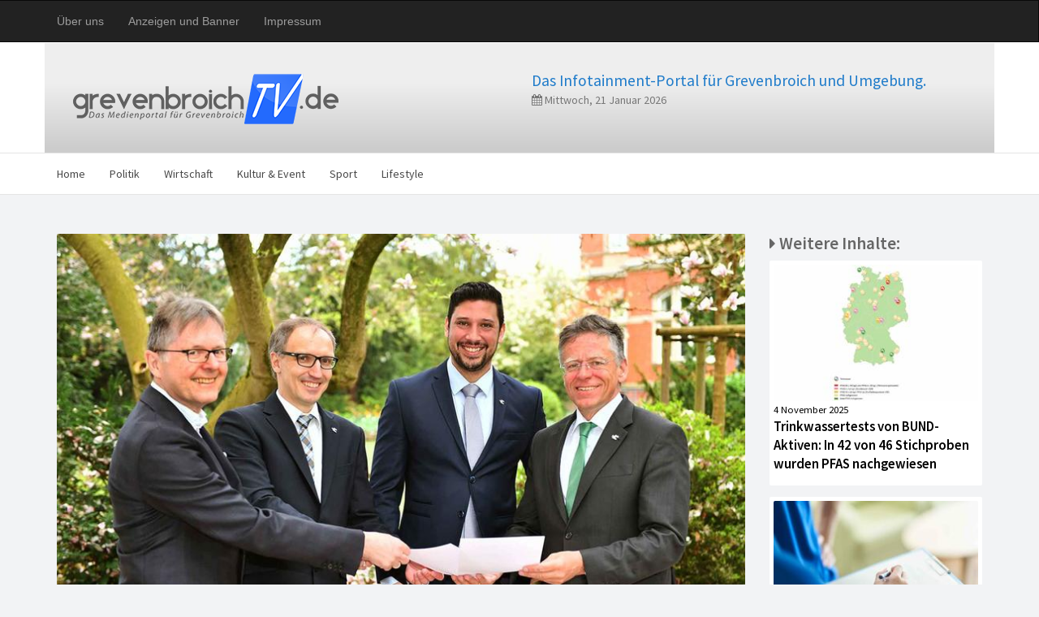

--- FILE ---
content_type: text/html; charset=UTF-8
request_url: http://grevenbroichtv.de/landrat-unterzeichnet-resolution-der-agenda-2030.html
body_size: 5074
content:



	<!DOCTYPE html>
<html lang="de">
  <head>
    <meta charset="utf-8">
    <meta name="viewport" content="width=device-width, initial-scale=1, shrink-to-fit=no">
    <meta name="description" content="Rhein-Kreis Neuss. Landrat Hans-Jürgen Petrauschke hat die Erklärung „2030 – Agenda für nachhaltige&#8230;">
    <meta name="author" content="Media Group Barber">
	<meta property="og:title" content="Landrat unterzeichnet Resolution der Agenda 2030" />
	<meta property="og:image" content="/assets/components/phpthumbof/cache/NE_Agenda2030.61769e3eca680ed28edcefa9eef5076c.jpg" />
	<meta property="og:description" content="Rhein-Kreis Neuss. Landrat Hans-Jürgen Petrauschke hat die Erklärung „2030 – Agenda für nachhaltige&#8230;" />



    <title>Landrat unterzeichnet Resolution der Agenda 2030</title>

    <!-- Bootstrap core CSS -->
    <link href="assets/template/nrt/bootstrap/css/bootstrap.min.css" rel="stylesheet">

    <!-- IE10 viewport hack for Surface/desktop Windows 8 bug -->
   <link href="assets/template/nrt/bootstrap/css/ie10-viewport-bug-workaround.css" rel="stylesheet">

    <!-- Custom styles for this template -->
    <link href="assets/template/nrt/bootstrap/css/nrt.css" rel="stylesheet">
	<link href="assets/template/nrt/bootstrap/css/gvtv.css" rel="stylesheet">

    <link rel="stylesheet" href="assets/template/nrt/fa/css/font-awesome.min.css">

	<link href="assets/template/nrt/bootstrap/css/animate.min.css" rel="stylesheet">

    <link href="https://fonts.googleapis.com/css?family=Source+Sans+Pro:300,400,600" rel="stylesheet">
	<script type="text/javascript" src="//platform-api.sharethis.com/js/sharethis.js#property=59fdb79d10f8880012280049&product=inline-share-buttons"></script>
	<base href="http://grevenbroichtv.de/" />

	<!-- Matomo -->
<script type="text/javascript">
  var _paq = _paq || [];
  /* tracker methods like "setCustomDimension" should be called before "trackPageView" */
  _paq.push(['trackPageView']);
  _paq.push(['enableLinkTracking']);
  (function() {
    var u="//www.niederrheintotal.de/piwik/";
    _paq.push(['setTrackerUrl', u+'piwik.php']);
    _paq.push(['setSiteId', '3']);
    var d=document, g=d.createElement('script'), s=d.getElementsByTagName('script')[0];
    g.type='text/javascript'; g.async=true; g.defer=true; g.src=u+'piwik.js'; s.parentNode.insertBefore(g,s);
  })();
</script>
<!-- End Matomo Code -->

  </head>

  <body>



    <nav class="navbar navbar-inverse customnav">
      <div class="container">
        <div class="navbar-header">
          <button type="button" class="navbar-toggle collapsed" data-toggle="collapse" data-target="#navbarPortale" aria-expanded="false" aria-controls="navbar">
            <span class="sr-only">Toggle navigation</span>
            <span class="icon-bar"></span>
            <span class="icon-bar"></span>
            <span class="icon-bar"></span>
          </button>

        </div>
        <div id="navbarPortale" class="collapse navbar-collapse">
          <ul class="nav navbar-nav">
            <li><a href="http://grevenbroichtv.de/über-uns.html">Über uns</a></li>
            <li><a href="http://grevenbroichtv.de/anzeigen-und-banner.html">Anzeigen und Banner</a></li>
            <li><a href="http://grevenbroichtv.de/impressum.html">Impressum</a></li>
          </ul>
        </div>
      </div>
    </nav>





     <div class="header-logo grey-background">
        <div class="container header-bck">
            <div class="col-md-6">
            	<img src="assets/template/nrt/tpl_assets/gvtv_logo.png" class="animated pulse">
				</div>
			<div class="col-md-6">
				<p class="claim">Das Infotainment-Portal für Grevenbroich und Umgebung.</p>
				<p class="text-muted" style="margin-top: -10px;"><i class="fa fa-calendar"></i> Mittwoch, 21 Januar 2026</p>
			</div>
        </div>
    </div>

    <!-- Hauptmenü -->
    <nav class="navbar navbar-default">
      <div class="container">
        <div class="navbar-header">
          <button type="button" class="navbar-toggle collapsed" data-toggle="collapse" data-target="#navbarMain" aria-expanded="false" aria-controls="navbar">
            <span class="sr-only">Toggle navigation</span>
            <span class="icon-bar"></span>
            <span class="icon-bar"></span>
            <span class="icon-bar"></span>
          </button>

        </div>
        <div id="navbarMain" class="collapse navbar-collapse">
        <ul class="nav navbar-nav"><li class="first"><a href="/" >Home</a></li><li><a href="politik.html" >Politik</a></li><li><a href="wirtschaft.html" >Wirtschaft</a></li><li><a href="kultur-und-event.html" >Kultur & Event</a></li><li><a href="sport.html" >Sport</a></li><li class="last"><a href="lifestyle.html" >Lifestyle</a></li></ul>

        </div><!--/.nav-collapse -->
      </div>
    </nav>

    <!-- Feature Content - Hauptblock -->
    <div class="container" style="padding-right: 0px; padding-left: 0px;">
      <div class="row post-spacer-bottom"><!-- snap1 -->
        </div>
			<div class="col-md-9">
				<div class="post-gradient2">

					<img alt="Landrat unterzeichnet Resolution der Agenda 2030" src="
					/assets/components/phpthumbof/cache/NE_Agenda2030.a776c475b279c085816baa4c7eb61c7d.jpg" class="img-responsive post-img" />

					
				</div>
				<h1 class="artikelH">Landrat unterzeichnet Resolution der Agenda 2030</h1>

				<p class="fontDate"><i class="fa fa-calendar" aria-hidden="true"></i> 24 Apr 2018</p>
				<div class="fontArticle" style="margin-bottom: 50px;">
					<p><strong>Rhein-Kreis Neuss. Landrat Hans-J&uuml;rgen Petrauschke hat die Erkl&auml;rung &bdquo;2030 &ndash; Agenda f&uuml;r nachhaltige Entwicklung: Nachhaltigkeit auf kommunaler Ebene gestalten&ldquo; unterschrieben. Mit der Musterresolution des Deutschen St&auml;dtetags sowie des Rats der Gemeinden und Regionen Europas untermauern die Unterzeichner ihre Bereitschaft, sich weiter f&uuml;r eine nachhaltige Entwicklungspolitik stark zu machen. Der Rhein-Kreis Neuss, der erste Fairtrade-Kreis Deutschlands, macht dies bereits im Fairen Handel und in der kommunalen Entwicklungszusammenarbeit, in deren Rahmen er die kolumbianischen Gemeinde Solano unterst&uuml;tzte.</strong></p>
<p>&bdquo;Nachhaltiges Handeln auf Kreis- und Kommunalebene ist eine der zentralen k&uuml;nftigen Herausforderungen, der sich der Rhein-Kreis Neuss im Rahmen seiner M&ouml;glichkeiten stellt&ldquo;, ist sich Landrat Petrauschke mit Dezernent Karsten Mankowsky, Amtsleiter Marcus Temburg und Thiago de Carvalho Zakrzewski, dem Koordinator kommunaler Entwicklungspolitik, einig.</p>
<p>Ohne die Mitwirkung der Kommunen werde die internationale 2030-Agenda weitgehend wirkungslos bleiben, so die Experten. Dabei gehe es um mehr als die Fortf&uuml;hrung der Millenniumsziele, die der Rhein-Kreis Neuss bereits 2010 mitgezeichnet habe. &bdquo;Ver&auml;nderungen im globalen S&uuml;den sind die eine Seite, aber auch der Norden muss sich wandeln f&uuml;r eine gerechtere Welt. Es geht um eine neue Perspektive, um eine neue Balance in allen Teilen der Welt, egal ob Schwellen- oder Industrieland&ldquo;, hei&szlig;t es. <br /><br />In der Musterresolution der Agenda 2030 fordern die unterzeichnenden Kommunen Bund und L&auml;nder auf, die Bedeutung des kommunalen Engagements anzuerkennen, Kreise, St&auml;dte und Gemeinden st&auml;rker als Akteure f&uuml;r Nachhaltigkeit und globale Verantwortung zu ber&uuml;cksichtigen und daf&uuml;r die Voraussetzungen zu schaffen. Kommunale Belastungen durch die Umsetzung internationaler Verpflichtungen sollen von Bund und L&auml;ndern ausgeglichen werden.</p>
<p>Im Rahmen eines Vernetzungstreffens, das im Ratssaal der Stadt K&ouml;ln stattfand, wurde der Rhein-Kreis Neuss mit einer Urkunde ausgezeichnet und offiziell in den Kreis der Zeichnungskommunen aufgenommen.</p>
<p><strong>Foto: Rhein-Kreis Neuss</strong></p>
				</div>

				<!--Share -->
				<div class="sharethis-inline-share-buttons spacer-bottom"></div>

			</div>

			<div class="col-md-3">
				<h4><i class="fa fa-caret-right" aria-hidden="true"></i> Weitere Inhalte:</h4>
		
				<div class="related-outer-box">

	<a href="http://grevenbroichtv.de/trinkwassertests-von-bund-aktiven-in-42-von-46-stichproben-wurden-pfas-nachgewiesen.html" class="feature-post-links">
			<!--<div class="catagory"><span class="label label-default">Wirtschaft</span></div>-->


					<img alt="Trinkwassertests von BUND-Aktiven: In 42 von 46 Stichproben wurden PFAS nachgewiesen" src="/assets/components/phpthumbof/cache/BUND_Trinkwassertests25.95b70aa1afbcda45e242942505453e45.jpg" class="img-responsive rel-pic" />




                        <span class="post-font-date-related"> 4 November 2025</span>
                        <p class="post-font-header-related">Trinkwassertests von BUND-Aktiven: In 42 von 46 Stichproben wurden PFAS nachgewiesen</p>

</a>
</div>
<div class="related-outer-box">

	<a href="http://grevenbroichtv.de/wtg-behörde-stellt-pflegefachlich-angemessene-versorgung-der-bewohnerinnen-und-bewohner-von-pflegeeinrichtungen-sicher.html" class="feature-post-links">
			<!--<div class="catagory"><span class="label label-default">Politik</span></div>-->


					<img alt="WTG-Behörde stellt pflegefachlich angemessene Versorgung der Bewohnerinnen und Bewohner von Pflegeeinrichtungen sicher" src="/assets/components/phpthumbof/cache/RKN_Getty1329468450.6167718d4065fc9cfb8a55ec8ad25c51.jpg" class="img-responsive rel-pic" />




                        <span class="post-font-date-related">17 Oktober 2025</span>
                        <p class="post-font-header-related">WTG-Behörde stellt pflegefachlich angemessene Versorgung der Bewohnerinnen und Bewohner von Pflegeeinrichtungen sicher</p>

</a>
</div>
<div class="related-outer-box">

	<a href="http://grevenbroichtv.de/auftakt-des-ersten-erklärfilm-wettbewerbs-für-schulen-im-rhein-kreis-neuss.html" class="feature-post-links">
			<!--<div class="catagory"><span class="label label-default">Kultur</span></div>-->


					<img alt="Auftakt des ersten Erklärfilm-Wettbewerbs für Schulen im Rhein-Kreis Neuss" src="/assets/components/phpthumbof/cache/RKN_Getty1364299583.6167718d4065fc9cfb8a55ec8ad25c51.jpg" class="img-responsive rel-pic" />




                        <span class="post-font-date-related">17 Oktober 2025</span>
                        <p class="post-font-header-related">Auftakt des ersten Erklärfilm-Wettbewerbs für Schulen im Rhein-Kreis Neuss</p>

</a>
</div>
<div class="related-outer-box">

	<a href="http://grevenbroichtv.de/kreisgesundheitsamt-neuss-empfiehlt-mit-grippeimpfung-rechtzeitig-vorbeugen.html" class="feature-post-links">
			<!--<div class="catagory"><span class="label label-default">Politik</span></div>-->


					<img alt="Kreisgesundheitsamt Neuss empfiehlt: Mit Grippeimpfung rechtzeitig vorbeugen" src="/assets/components/phpthumbof/cache/NE_B-ALbrecht-Baum.6167718d4065fc9cfb8a55ec8ad25c51.jpg" class="img-responsive rel-pic" />




                        <span class="post-font-date-related">26 September 2025</span>
                        <p class="post-font-header-related">Kreisgesundheitsamt Neuss empfiehlt: Mit Grippeimpfung rechtzeitig vorbeugen</p>

</a>
</div>
<div class="related-outer-box">

	<a href="http://grevenbroichtv.de/igpoty(international-garden-photographer-of-the-year)-–-wenn-natur-zu-kunst-wird.html" class="feature-post-links">
			<!--<div class="catagory"><span class="label label-default">Kultur</span></div>-->


					<img alt="IGPOTY(International Garden Photographer of the Year)  – Wenn Natur zu Kunst wird" src="/assets/components/phpthumbof/cache/NE_IGPOTY25-MaxRush.6167718d4065fc9cfb8a55ec8ad25c51.jpg" class="img-responsive rel-pic" />




                        <span class="post-font-date-related">19 September 2025</span>
                        <p class="post-font-header-related">IGPOTY(International Garden Photographer of the Year)  – Wenn Natur zu Kunst wird</p>

</a>
</div>
<div class="related-outer-box">

	<a href="http://grevenbroichtv.de/welt-alzheimer-woche-im-rhein-kreis-neuss-information,-begegnung-und-unterstützung.html" class="feature-post-links">
			<!--<div class="catagory"><span class="label label-default">Politik</span></div>-->


					<img alt="Welt-Alzheimer-Woche im Rhein-Kreis Neuss: Information, Begegnung und Unterstützung" src="/assets/components/phpthumbof/cache/RKN_GettyIm1915738426.6167718d4065fc9cfb8a55ec8ad25c51.jpg" class="img-responsive rel-pic" />




                        <span class="post-font-date-related">11 September 2025</span>
                        <p class="post-font-header-related">Welt-Alzheimer-Woche im Rhein-Kreis Neuss: Information, Begegnung und Unterstützung</p>

</a>
</div>
<div class="related-outer-box">

	<a href="http://grevenbroichtv.de/neue-vortragsreihe-schlosswissen-mit-einblicken-in-den-umbau-des-dycker-hochschlosses.html" class="feature-post-links">
			<!--<div class="catagory"><span class="label label-default">Kultur</span></div>-->


					<img alt="Neue Vortragsreihe SchlossWissen mit Einblicken in den Umbau des Dycker Hochschlosses" src="/assets/components/phpthumbof/cache/NE_UmbauSchloss-Dyck1897.8b71e3dac3880e2a87a4d07105cd3d4e.jpg" class="img-responsive rel-pic" />




                        <span class="post-font-date-related"> 2 September 2025</span>
                        <p class="post-font-header-related">Neue Vortragsreihe SchlossWissen mit Einblicken in den Umbau des Dycker Hochschlosses</p>

</a>
</div>
<div class="related-outer-box">

	<a href="http://grevenbroichtv.de/adac-dieselpreis-gibt-spürbar-nach-benzinpreis-sinkt-um-0,5-cent.html" class="feature-post-links">
			<!--<div class="catagory"><span class="label label-default">Automotive</span></div>-->


					<img alt="ADAC: Dieselpreis gibt spürbar nach - Benzinpreis sinkt um 0,5 Cent" src="/assets/components/phpthumbof/cache/ADAC_spritpreis120825.9b10059a6d5c1a4345a078e96ae17823.jpg" class="img-responsive rel-pic" />




                        <span class="post-font-date-related">13 August 2025</span>
                        <p class="post-font-header-related">ADAC: Dieselpreis gibt spürbar nach - Benzinpreis sinkt um 0,5 Cent</p>

</a>
</div>
<div class="related-outer-box">

	<a href="http://grevenbroichtv.de/adac-benzinpreis-aktuell-auf-angemessenem-niveau-diesel-weiterhin-deutlich-überteuert.html" class="feature-post-links">
			<!--<div class="catagory"><span class="label label-default">Automotive</span></div>-->


					<img alt="ADAC: Benzinpreis aktuell auf angemessenem Niveau - Diesel weiterhin deutlich überteuert" src="/assets/components/phpthumbof/cache/ADAC_spritpreise30-7-25.00219c57918c0f5f62afedfc7367b64c.jpg" class="img-responsive rel-pic" />




                        <span class="post-font-date-related">30 Juli 2025</span>
                        <p class="post-font-header-related">ADAC: Benzinpreis aktuell auf angemessenem Niveau - Diesel weiterhin deutlich überteuert</p>

</a>
</div>
<div class="related-outer-box">

	<a href="http://grevenbroichtv.de/wanderausstellung-„gutes-klima-für-den-rhein-kreis-neuss“-im-rathaus-grevenbroich.html" class="feature-post-links">
			<!--<div class="catagory"><span class="label label-default">Politik</span></div>-->


					<img alt="Wanderausstellung „Gutes Klima für den Rhein-Kreis Neuss“ im Rathaus Grevenbroich" src="/assets/components/phpthumbof/cache/GV_Gutes-Klima25.7a7bd2216fd0d392d893f3d0131af8bf.jpg" class="img-responsive rel-pic" />




                        <span class="post-font-date-related"> 7 Juli 2025</span>
                        <p class="post-font-header-related">Wanderausstellung „Gutes Klima für den Rhein-Kreis Neuss“ im Rathaus Grevenbroich</p>

</a>
</div>
			</div>




  		</div>


<footer>
  <div class="container">
    <div class="row">
      <div class="col-md-3">
        © by Media Group Barber<br />
        Nachrichten und News-Verlag
      </div>
      <div class="col-md-9">
        <strong>Infos zu unseren Leistungen:</strong><br />
        <a href="http://grevenbroichtv.de/über-uns.html" class="footerlink">Über uns</a> | <a href="http://grevenbroichtv.de/anzeigen-und-banner.html" class="footerlink">Anzeigen und Banner</a> | <a href="http://grevenbroichtv.de/anzeigen-und-banner.html" class="footerlink">News-Veröffentlichung</a> | <a href="http://grevenbroichtv.de/impressum.html" class="footerlink" >Impressum</a> | <a href="datenschutz.html" class="footerlink" >Datenschutz</a>
      </div>
    </div>
  </div>
</footer>



    <!-- Bootstrap core JavaScript
    ================================================== -->
    <!-- Placed at the end of the document so the pages load faster -->
    <script src="https://code.jquery.com/jquery-3.1.1.slim.min.js" integrity="sha384-A7FZj7v+d/sdmMqp/nOQwliLvUsJfDHW+k9Omg/a/EheAdgtzNs3hpfag6Ed950n" crossorigin="anonymous"></script>
    <script>window.jQuery || document.write('<script src="js/jquery.min.js"><\/script>')</script>
    <script src="https://cdnjs.cloudflare.com/ajax/libs/tether/1.4.0/js/tether.min.js" integrity="sha384-DztdAPBWPRXSA/3eYEEUWrWCy7G5KFbe8fFjk5JAIxUYHKkDx6Qin1DkWx51bBrb" crossorigin="anonymous"></script>
    <script src="assets/template/nrt/bootstrap/js/bootstrap.min.js"></script>
    <!-- IE10 viewport hack for Surface/desktop Windows 8 bug -->
    <script src="assets/template/nrt/bootstrap/js/ie10-viewport-bug-workaround.js"></script>

  </body>
</html>









--- FILE ---
content_type: text/css
request_url: http://grevenbroichtv.de/assets/template/nrt/bootstrap/css/gvtv.css
body_size: 319
content:
.header-bck {
background: #eeeeee; /* Old browsers */
background: -moz-linear-gradient(top, #eeeeee 37%, #cccccc 96%); /* FF3.6-15 */
background: -webkit-linear-gradient(top, #eeeeee 37%,#cccccc 96%); /* Chrome10-25,Safari5.1-6 */
background: linear-gradient(to bottom, #eeeeee 37%,#cccccc 96%); /* W3C, IE10+, FF16+, Chrome26+, Opera12+, Safari7+ */
filter: progid:DXImageTransform.Microsoft.gradient( startColorstr='#eeeeee', endColorstr='#cccccc',GradientType=0 ); /* IE6-9 */
  padding-top: 30px;
  padding-bottom: 25px;
  margin-bottom: -15px;
  margin-top: -23px;
}